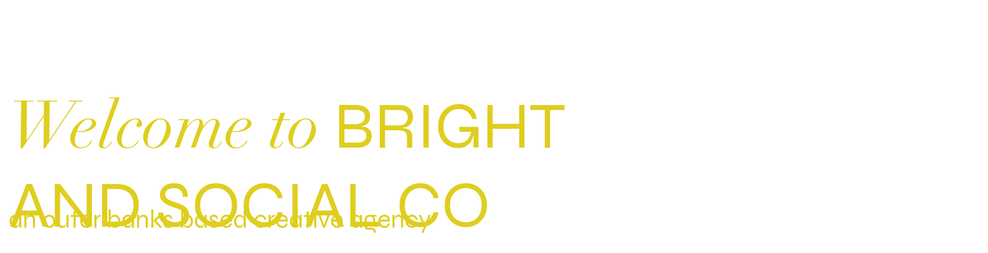

--- FILE ---
content_type: text/css; charset=utf-8
request_url: https://www.brightandsocialco.com/_serverless/pro-gallery-css-v4-server/layoutCss?ver=2&id=comp-lyhix1d7&items=3423_500_408%7C3324_500_500%7C3435_835_835%7C3513_500_500%7C3512_500_500%7C3668_500_500%7C3476_500_500%7C3372_1303_1012%7C3467_594_278%7C3423_500_408%7C3324_500_500%7C3435_835_835%7C3513_500_500%7C3512_500_500%7C3668_500_500%7C3476_500_500%7C3372_1303_1012%7C3467_594_278%7C3423_500_408%7C3324_500_500&container=2954.96875_1920_88_720&options=layoutParams_cropRatio:1.7777777777777777%7ClayoutParams_structure_galleryRatio_value:0%7ClayoutParams_repeatingGroupTypes:%7ClayoutParams_gallerySpacing:0%7CgroupTypes:1%7CnumberOfImagesPerRow:4%7CcollageAmount:0.8%7CtextsVerticalPadding:0%7CtextsHorizontalPadding:0%7CcalculateTextBoxHeightMode:MANUAL%7CtargetItemSize:50%7CcubeRatio:1.7777777777777777%7CexternalInfoHeight:0%7CexternalInfoWidth:0%7CisRTL:false%7CisVertical:false%7CminItemSize:120%7CgroupSize:1%7CchooseBestGroup:true%7CcubeImages:false%7CcubeType:fit%7CsmartCrop:false%7CcollageDensity:1%7CimageMargin:100%7ChasThumbnails:false%7CgalleryThumbnailsAlignment:bottom%7CgridStyle:1%7CtitlePlacement:SHOW_ON_HOVER%7CarrowsSize:50%7CslideshowInfoSize:120%7CimageInfoType:NO_BACKGROUND%7CtextBoxHeight:0%7CscrollDirection:1%7CgalleryLayout:4%7CgallerySizeType:smart%7CgallerySize:50%7CcropOnlyFill:true%7CnumberOfImagesPerCol:1%7CgroupsPerStrip:0%7Cscatter:0%7CenableInfiniteScroll:true%7CthumbnailSpacings:5%7CarrowsPosition:0%7CthumbnailSize:120%7CcalculateTextBoxWidthMode:PERCENT%7CtextBoxWidthPercent:50%7CuseMaxDimensions:false%7CrotatingGroupTypes:%7CfixedColumns:0%7CrotatingCropRatios:%7CgallerySizePx:0%7CplaceGroupsLtr:false
body_size: 64
content:
#pro-gallery-comp-lyhix1d7 .pro-gallery-parent-container{ width: 1920px !important; height: 88px !important; } #pro-gallery-comp-lyhix1d7 [data-hook="item-container"][data-idx="0"].gallery-item-container{opacity: 1 !important;display: block !important;transition: opacity .2s ease !important;top: 0px !important;left: 0px !important;right: auto !important;height: 88px !important;width: 108px !important;} #pro-gallery-comp-lyhix1d7 [data-hook="item-container"][data-idx="0"] .gallery-item-common-info-outer{height: 100% !important;} #pro-gallery-comp-lyhix1d7 [data-hook="item-container"][data-idx="0"] .gallery-item-common-info{height: 100% !important;width: 100% !important;} #pro-gallery-comp-lyhix1d7 [data-hook="item-container"][data-idx="0"] .gallery-item-wrapper{width: 108px !important;height: 88px !important;margin: 0 !important;} #pro-gallery-comp-lyhix1d7 [data-hook="item-container"][data-idx="0"] .gallery-item-content{width: 108px !important;height: 88px !important;margin: 0px 0px !important;opacity: 1 !important;} #pro-gallery-comp-lyhix1d7 [data-hook="item-container"][data-idx="0"] .gallery-item-hover{width: 108px !important;height: 88px !important;opacity: 1 !important;} #pro-gallery-comp-lyhix1d7 [data-hook="item-container"][data-idx="0"] .item-hover-flex-container{width: 108px !important;height: 88px !important;margin: 0px 0px !important;opacity: 1 !important;} #pro-gallery-comp-lyhix1d7 [data-hook="item-container"][data-idx="0"] .gallery-item-wrapper img{width: 100% !important;height: 100% !important;opacity: 1 !important;} #pro-gallery-comp-lyhix1d7 [data-hook="item-container"][data-idx="1"].gallery-item-container{opacity: 1 !important;display: block !important;transition: opacity .2s ease !important;top: 0px !important;left: 208px !important;right: auto !important;height: 88px !important;width: 88px !important;} #pro-gallery-comp-lyhix1d7 [data-hook="item-container"][data-idx="1"] .gallery-item-common-info-outer{height: 100% !important;} #pro-gallery-comp-lyhix1d7 [data-hook="item-container"][data-idx="1"] .gallery-item-common-info{height: 100% !important;width: 100% !important;} #pro-gallery-comp-lyhix1d7 [data-hook="item-container"][data-idx="1"] .gallery-item-wrapper{width: 88px !important;height: 88px !important;margin: 0 !important;} #pro-gallery-comp-lyhix1d7 [data-hook="item-container"][data-idx="1"] .gallery-item-content{width: 88px !important;height: 88px !important;margin: 0px 0px !important;opacity: 1 !important;} #pro-gallery-comp-lyhix1d7 [data-hook="item-container"][data-idx="1"] .gallery-item-hover{width: 88px !important;height: 88px !important;opacity: 1 !important;} #pro-gallery-comp-lyhix1d7 [data-hook="item-container"][data-idx="1"] .item-hover-flex-container{width: 88px !important;height: 88px !important;margin: 0px 0px !important;opacity: 1 !important;} #pro-gallery-comp-lyhix1d7 [data-hook="item-container"][data-idx="1"] .gallery-item-wrapper img{width: 100% !important;height: 100% !important;opacity: 1 !important;} #pro-gallery-comp-lyhix1d7 [data-hook="item-container"][data-idx="2"].gallery-item-container{opacity: 1 !important;display: block !important;transition: opacity .2s ease !important;top: 0px !important;left: 396px !important;right: auto !important;height: 88px !important;width: 88px !important;} #pro-gallery-comp-lyhix1d7 [data-hook="item-container"][data-idx="2"] .gallery-item-common-info-outer{height: 100% !important;} #pro-gallery-comp-lyhix1d7 [data-hook="item-container"][data-idx="2"] .gallery-item-common-info{height: 100% !important;width: 100% !important;} #pro-gallery-comp-lyhix1d7 [data-hook="item-container"][data-idx="2"] .gallery-item-wrapper{width: 88px !important;height: 88px !important;margin: 0 !important;} #pro-gallery-comp-lyhix1d7 [data-hook="item-container"][data-idx="2"] .gallery-item-content{width: 88px !important;height: 88px !important;margin: 0px 0px !important;opacity: 1 !important;} #pro-gallery-comp-lyhix1d7 [data-hook="item-container"][data-idx="2"] .gallery-item-hover{width: 88px !important;height: 88px !important;opacity: 1 !important;} #pro-gallery-comp-lyhix1d7 [data-hook="item-container"][data-idx="2"] .item-hover-flex-container{width: 88px !important;height: 88px !important;margin: 0px 0px !important;opacity: 1 !important;} #pro-gallery-comp-lyhix1d7 [data-hook="item-container"][data-idx="2"] .gallery-item-wrapper img{width: 100% !important;height: 100% !important;opacity: 1 !important;} #pro-gallery-comp-lyhix1d7 [data-hook="item-container"][data-idx="3"]{display: none !important;} #pro-gallery-comp-lyhix1d7 [data-hook="item-container"][data-idx="4"]{display: none !important;} #pro-gallery-comp-lyhix1d7 [data-hook="item-container"][data-idx="5"]{display: none !important;} #pro-gallery-comp-lyhix1d7 [data-hook="item-container"][data-idx="6"]{display: none !important;} #pro-gallery-comp-lyhix1d7 [data-hook="item-container"][data-idx="7"]{display: none !important;} #pro-gallery-comp-lyhix1d7 [data-hook="item-container"][data-idx="8"]{display: none !important;} #pro-gallery-comp-lyhix1d7 [data-hook="item-container"][data-idx="9"]{display: none !important;} #pro-gallery-comp-lyhix1d7 [data-hook="item-container"][data-idx="10"]{display: none !important;} #pro-gallery-comp-lyhix1d7 [data-hook="item-container"][data-idx="11"]{display: none !important;} #pro-gallery-comp-lyhix1d7 [data-hook="item-container"][data-idx="12"]{display: none !important;} #pro-gallery-comp-lyhix1d7 [data-hook="item-container"][data-idx="13"]{display: none !important;} #pro-gallery-comp-lyhix1d7 [data-hook="item-container"][data-idx="14"]{display: none !important;} #pro-gallery-comp-lyhix1d7 [data-hook="item-container"][data-idx="15"]{display: none !important;} #pro-gallery-comp-lyhix1d7 [data-hook="item-container"][data-idx="16"]{display: none !important;} #pro-gallery-comp-lyhix1d7 [data-hook="item-container"][data-idx="17"]{display: none !important;} #pro-gallery-comp-lyhix1d7 [data-hook="item-container"][data-idx="18"]{display: none !important;} #pro-gallery-comp-lyhix1d7 [data-hook="item-container"][data-idx="19"]{display: none !important;} #pro-gallery-comp-lyhix1d7 .pro-gallery-prerender{height:88px !important;}#pro-gallery-comp-lyhix1d7 {height:88px !important; width:1920px !important;}#pro-gallery-comp-lyhix1d7 .pro-gallery-margin-container {height:88px !important;}#pro-gallery-comp-lyhix1d7 .one-row:not(.thumbnails-gallery) {height:138px !important; width:2020px !important;}#pro-gallery-comp-lyhix1d7 .one-row:not(.thumbnails-gallery) .gallery-horizontal-scroll {height:138px !important;}#pro-gallery-comp-lyhix1d7 .pro-gallery-parent-container:not(.gallery-slideshow) [data-hook=group-view] .item-link-wrapper::before {height:138px !important; width:2020px !important;}#pro-gallery-comp-lyhix1d7 .pro-gallery-parent-container {height:88px !important; width:1920px !important;}